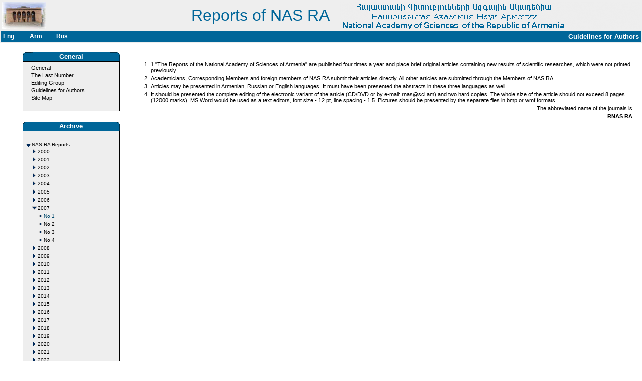

--- FILE ---
content_type: text/html
request_url: http://elib.sci.am/index.php?cont=3&nm=&cnt=1.8.1&Exp=0
body_size: 3176
content:
<!DOCTYPE HTML PUBLIC "-//W3C//DTD HTML 4.01 Transitional//EN">
<html>
<head>
<title>Reports of NAS RA</title>
<meta http-equiv="Content-Type" content="text/html; charset=utf-8">
<link href="config/styles.css" rel=Stylesheet type=text/css><meta content="National, Academy, Science, Armenia, NAS RA, Publishing,Journal" name=keywords>
<SCRIPT language=JavaScript 1.2 src="src/mouse.js" type=text/javascript></SCRIPT>
</head>
<body  bgColor=#ffffff leftMargin=0 topMargin=0 marginwidth="0" marginheight="0">
<table width="100%" border="0" bgcolor="#eeeeee">
  <tr>
    <td width="12%" ><a href="http://www.sci.am" name="Academy RA">
         <img src="img/academy4.jpg" width="88" height="55" border="0"></a></td>
    <td width="48%" align=right><span style=font-size:32px;color:#006699;>Reports of NAS RA&nbsp;&nbsp;</span></td>
    <td width="38%" align=right><div align="right"><img src="img/head.gif" width="600" height="55"></div></td>
  </tr>
  <tr bgcolor="#FFFFFF">
 <td bgcolor="#006699" colspan="3">
<table width="100%">
        <tr>
         <td width="4%" class="top" onmouseover=mouseOver(this); onmouseout=mouseOut(this);><a href="index.php?ln=0&cont=3&cnt=1.8.1&Exp=0" class="top">Eng</a></td><td width="4%" class="top" onmouseover=mouseOver(this); onmouseout=mouseOut(this);><a href="index.php?ln=1&cont=3&cnt=1.8.1&Exp=0" class="top">Arm</a></td><td width="4%" class="top" onmouseover=mouseOver(this); onmouseout=mouseOut(this);><a href="index.php?ln=2&cont=3&cnt=1.8.1&Exp=0" class="top">Rus</a></td>        <td width="48%"></td><td
 width="40%" class="top" align="right">
        Guidelines for Authors</td></tr></table>
 </td></tr>
</table>
<!--Header navbar-->
<table border=0 cellpadding=0 cellspacing=0>
  <tr valign=top>
    <td width="1%">&nbsp;</td>
    <td width="20%"><img height=10 src="img/space.gif" width=10></td>
    <td width="1%" background="img/dot.gif"><img height=10 src="img/space.gif" width=10></td>
    <td width="77%" align="center"><img height=10 src="img/space.gif" width=10><font size="-2">
&nbsp;    </td>
    <td width="2%"><img height=10 src="img/space.gif" width=10></td>
  </tr>
  <tr valign=top>
    <td height="410"><img height=10 src="img/space.gif" width=10></td>
    <td align="center"><!-- Left Menu Table path-->
<meta http-equiv="Content-Type" content="text/html; charset=windows-1251">
<table border="0" width="200">
<tbody>
  <tr><td>
        <table border=0 cellPadding=0 cellSpacing=0 bgcolor="#006699" width="100%"><tbody>
      <tr>
        <td width="20"><img border=0 height=18 src="img/navl.gif" width=20></td>
         <td class="top"> <div align="center">General</div></td>
                 <td align="right" width="20">
                <img border=0 height=18 src="img/navr.gif" width=20></td>
</tr>
</tbody></table>
 <table border=0 cellPadding=0 cellSpacing=0 width=100%>
    <tbody>
      <tr>
       <td bgColor=#000000>
       <table border=0 cellPadding=0 cellSpacing=1 width="100%">
        <tbody>
          <tr>
           <td bgColor=#eeeeee>
            <table width="100%" border=0 cellPadding=4 cellSpacing=0>
              <tbody>
                <tr>
                 <td width=100% nowrap>
 &nbsp;&nbsp;&nbsp;<a  href="index.php?cont=0&cnt=1.8.1&Exp=0" class=menu>General</a><br>&nbsp;&nbsp;&nbsp;<a  href="index.php?cont=1&cnt=1.8.1&Exp=0&nm=251" class=menu>The Last Number</a><br>&nbsp;&nbsp;&nbsp;<a  href="index.php?cont=2&cnt=1.8.1&Exp=0" class=menu>Editing Group</a><br>&nbsp;&nbsp;&nbsp;<a  href="index.php?cont=3&cnt=1.8.1&Exp=0" class=menu>Guidelines for Authors</a><br>&nbsp;&nbsp;&nbsp;<a  href="index.php?cont=4&cnt=1.8.1&Exp=0" class=menu>Site Map</a><br><br>        </td></tr>
   </tbody></table></td></tr></tbody></table>
</td></tr></tbody></table>
</td></tr></tbody></table><br>
<!-- Left Menu Table path-->
<meta http-equiv="Content-Type" content="text/html; charset=windows-1251">
<table border="0" width="200">
<tbody>
  <tr><td>
        <table border=0 cellPadding=0 cellSpacing=0 bgcolor="#006699" width="100%"><tbody>
      <tr>
        <td width="20"><img border=0 height=18 src="img/navl.gif" width=20></td>
         <td class="top"> <div align="center">Archive</div></td>
                 <td align="right" width="20">
                <img border=0 height=18 src="img/navr.gif" width=20></td>
</tr>
</tbody></table>
 <table border=0 cellPadding=0 cellSpacing=0 width=100%>
    <tbody>
      <tr>
       <td bgColor=#000000>
       <table border=0 cellPadding=0 cellSpacing=1 width="100%">
        <tbody>
          <tr>
           <td bgColor=#eeeeee>
            <table width="100%" border=0 cellPadding=4 cellSpacing=0>
              <tbody>
                <tr>
                 <td width=100% nowrap>
 <table border=0 cellspacing=1 cellpadding=0>
<tr>
<td>&nbsp;</td><td>&nbsp;</td><td>&nbsp;</td><td>&nbsp;</td><td width=240>&nbsp;</td></tr><tr><td valign=top><a href="index.php?cont=3&nm=&cnt=1&Exp=1"><img src="img/minus.gif" width=11 height=11 border=0 align=absbottom></a></td><td colspan=4><a href="index.php?cont=3&cnt=1&Exp=1"style="font-family: ;font-weight:normal; font-size:0.8em; color:#000000; text-decoration:none">NAS RA Reports</a></td></tr><tr><td>&nbsp;</td><td valign=top><a href="index.php?cont=3&nm=&cnt=1.1&Exp=0"><img src="img/plus.gif" width=11 height=11 border=0 align=absbottom></a></td><td colspan=3><a href="index.php?cont=3&cnt=1.1&Exp=0"style="font-family: ;font-weight:normal; font-size:0.8em; color:#000000; text-decoration:none">2000</a></td></tr><tr><td>&nbsp;</td><td valign=top><a href="index.php?cont=3&nm=&cnt=1.2&Exp=0"><img src="img/plus.gif" width=11 height=11 border=0 align=absbottom></a></td><td colspan=3><a href="index.php?cont=3&cnt=1.2&Exp=0"style="font-family: ;font-weight:normal; font-size:0.8em; color:#000000; text-decoration:none">2001</a></td></tr><tr><td>&nbsp;</td><td valign=top><a href="index.php?cont=3&nm=&cnt=1.3&Exp=0"><img src="img/plus.gif" width=11 height=11 border=0 align=absbottom></a></td><td colspan=3><a href="index.php?cont=3&cnt=1.3&Exp=0"style="font-family: ;font-weight:normal; font-size:0.8em; color:#000000; text-decoration:none">2002</a></td></tr><tr><td>&nbsp;</td><td valign=top><a href="index.php?cont=3&nm=&cnt=1.4&Exp=0"><img src="img/plus.gif" width=11 height=11 border=0 align=absbottom></a></td><td colspan=3><a href="index.php?cont=3&cnt=1.4&Exp=0"style="font-family: ;font-weight:normal; font-size:0.8em; color:#000000; text-decoration:none">2003</a></td></tr><tr><td>&nbsp;</td><td valign=top><a href="index.php?cont=3&nm=&cnt=1.5&Exp=0"><img src="img/plus.gif" width=11 height=11 border=0 align=absbottom></a></td><td colspan=3><a href="index.php?cont=3&cnt=1.5&Exp=0"style="font-family: ;font-weight:normal; font-size:0.8em; color:#000000; text-decoration:none">2004</a></td></tr><tr><td>&nbsp;</td><td valign=top><a href="index.php?cont=3&nm=&cnt=1.6&Exp=0"><img src="img/plus.gif" width=11 height=11 border=0 align=absbottom></a></td><td colspan=3><a href="index.php?cont=3&cnt=1.6&Exp=0"style="font-family: ;font-weight:normal; font-size:0.8em; color:#000000; text-decoration:none">2005</a></td></tr><tr><td>&nbsp;</td><td valign=top><a href="index.php?cont=3&nm=&cnt=1.7&Exp=0"><img src="img/plus.gif" width=11 height=11 border=0 align=absbottom></a></td><td colspan=3><a href="index.php?cont=3&cnt=1.7&Exp=0"style="font-family: ;font-weight:normal; font-size:0.8em; color:#000000; text-decoration:none">2006</a></td></tr><tr><td>&nbsp;</td><td valign=top><a href="index.php?cont=3&nm=&cnt=1.8&Exp=1"><img src="img/minus.gif" width=11 height=11 border=0 align=absbottom></a></td><td colspan=3><a href="index.php?cont=3&cnt=1.8&Exp=1"style="font-family: ;font-weight:normal; font-size:0.8em; color:#000000; text-decoration:none">2007</a></td></tr><tr><td>&nbsp;</td><td>&nbsp;</td><td valign=top><a href="index.php?cont=3&nm=&cnt=1.8.1&Exp=1"><img src="img/leaf.gif" width=11 height=11 border=0 align=absbottom></a></td><td colspan=2><a href="index.php?cont=1&nm=071&cnt=1.8.1&Exp=1"style="font-family: ;; font-size:0.8em; color:#00496C; text-decoration:none">No 1</a></td></tr><tr><td>&nbsp;</td><td>&nbsp;</td><td valign=top><a href="index.php?cont=3&nm=&cnt=1.8.2&Exp=0"><img src="img/leaf.gif" width=11 height=11 border=0 align=absbottom></a></td><td colspan=2><a href="index.php?cont=1&nm=072&cnt=1.8.2&Exp=0"style="font-family: ;; font-size:0.8em; color:#000000; text-decoration:none">No 2</a></td></tr><tr><td>&nbsp;</td><td>&nbsp;</td><td valign=top><a href="index.php?cont=3&nm=&cnt=1.8.3&Exp=0"><img src="img/leaf.gif" width=11 height=11 border=0 align=absbottom></a></td><td colspan=2><a href="index.php?cont=1&nm=073&cnt=1.8.3&Exp=0"style="font-family: ;; font-size:0.8em; color:#000000; text-decoration:none">No 3</a></td></tr><tr><td>&nbsp;</td><td>&nbsp;</td><td valign=top><a href="index.php?cont=3&nm=&cnt=1.8.4&Exp=0"><img src="img/leaf.gif" width=11 height=11 border=0 align=absbottom></a></td><td colspan=2><a href="index.php?cont=1&nm=074&cnt=1.8.4&Exp=0"style="font-family: ;; font-size:0.8em; color:#000000; text-decoration:none">No 4</a></td></tr><tr><td>&nbsp;</td><td valign=top><a href="index.php?cont=3&nm=&cnt=1.9&Exp=0"><img src="img/plus.gif" width=11 height=11 border=0 align=absbottom></a></td><td colspan=3><a href="index.php?cont=3&cnt=1.9&Exp=0"style="font-family: ;font-weight:normal; font-size:0.8em; color:#000000; text-decoration:none">2008</a></td></tr><tr><td>&nbsp;</td><td valign=top><a href="index.php?cont=3&nm=&cnt=1.10&Exp=0"><img src="img/plus.gif" width=11 height=11 border=0 align=absbottom></a></td><td colspan=3><a href="index.php?cont=3&cnt=1.10&Exp=0"style="font-family: ;font-weight:normal; font-size:0.8em; color:#000000; text-decoration:none">2009</a></td></tr><tr><td>&nbsp;</td><td valign=top><a href="index.php?cont=3&nm=&cnt=1.11&Exp=0"><img src="img/plus.gif" width=11 height=11 border=0 align=absbottom></a></td><td colspan=3><a href="index.php?cont=3&cnt=1.11&Exp=0"style="font-family: ;font-weight:normal; font-size:0.8em; color:#000000; text-decoration:none">2010</a></td></tr><tr><td>&nbsp;</td><td valign=top><a href="index.php?cont=3&nm=&cnt=1.12&Exp=0"><img src="img/plus.gif" width=11 height=11 border=0 align=absbottom></a></td><td colspan=3><a href="index.php?cont=3&cnt=1.12&Exp=0"style="font-family: ;font-weight:normal; font-size:0.8em; color:#000000; text-decoration:none">2011</a></td></tr><tr><td>&nbsp;</td><td valign=top><a href="index.php?cont=3&nm=&cnt=1.13&Exp=0"><img src="img/plus.gif" width=11 height=11 border=0 align=absbottom></a></td><td colspan=3><a href="index.php?cont=3&cnt=1.13&Exp=0"style="font-family: ;font-weight:normal; font-size:0.8em; color:#000000; text-decoration:none">2012</a></td></tr><tr><td>&nbsp;</td><td valign=top><a href="index.php?cont=3&nm=&cnt=1.14&Exp=0"><img src="img/plus.gif" width=11 height=11 border=0 align=absbottom></a></td><td colspan=3><a href="index.php?cont=3&cnt=1.14&Exp=0"style="font-family: ;font-weight:normal; font-size:0.8em; color:#000000; text-decoration:none">2013</a></td></tr><tr><td>&nbsp;</td><td valign=top><a href="index.php?cont=3&nm=&cnt=1.15&Exp=0"><img src="img/plus.gif" width=11 height=11 border=0 align=absbottom></a></td><td colspan=3><a href="index.php?cont=3&cnt=1.15&Exp=0"style="font-family: ;font-weight:normal; font-size:0.8em; color:#000000; text-decoration:none">2014</a></td></tr><tr><td>&nbsp;</td><td valign=top><a href="index.php?cont=3&nm=&cnt=1.16&Exp=0"><img src="img/plus.gif" width=11 height=11 border=0 align=absbottom></a></td><td colspan=3><a href="index.php?cont=3&cnt=1.16&Exp=0"style="font-family: ;font-weight:normal; font-size:0.8em; color:#000000; text-decoration:none">2015</a></td></tr><tr><td>&nbsp;</td><td valign=top><a href="index.php?cont=3&nm=&cnt=1.17&Exp=0"><img src="img/plus.gif" width=11 height=11 border=0 align=absbottom></a></td><td colspan=3><a href="index.php?cont=3&cnt=1.17&Exp=0"style="font-family: ;font-weight:normal; font-size:0.8em; color:#000000; text-decoration:none">2016</a></td></tr><tr><td>&nbsp;</td><td valign=top><a href="index.php?cont=3&nm=&cnt=1.18&Exp=0"><img src="img/plus.gif" width=11 height=11 border=0 align=absbottom></a></td><td colspan=3><a href="index.php?cont=3&cnt=1.18&Exp=0"style="font-family: ;font-weight:normal; font-size:0.8em; color:#000000; text-decoration:none">2017</a></td></tr><tr><td>&nbsp;</td><td valign=top><a href="index.php?cont=3&nm=&cnt=1.19&Exp=0"><img src="img/plus.gif" width=11 height=11 border=0 align=absbottom></a></td><td colspan=3><a href="index.php?cont=3&cnt=1.19&Exp=0"style="font-family: ;font-weight:normal; font-size:0.8em; color:#000000; text-decoration:none">2018</a></td></tr><tr><td>&nbsp;</td><td valign=top><a href="index.php?cont=3&nm=&cnt=1.20&Exp=0"><img src="img/plus.gif" width=11 height=11 border=0 align=absbottom></a></td><td colspan=3><a href="index.php?cont=3&cnt=1.20&Exp=0"style="font-family: ;font-weight:normal; font-size:0.8em; color:#000000; text-decoration:none">2019</a></td></tr><tr><td>&nbsp;</td><td valign=top><a href="index.php?cont=3&nm=&cnt=1.21&Exp=0"><img src="img/plus.gif" width=11 height=11 border=0 align=absbottom></a></td><td colspan=3><a href="index.php?cont=3&cnt=1.21&Exp=0"style="font-family: ;font-weight:normal; font-size:0.8em; color:#000000; text-decoration:none">2020</a></td></tr><tr><td>&nbsp;</td><td valign=top><a href="index.php?cont=3&nm=&cnt=1.22&Exp=0"><img src="img/plus.gif" width=11 height=11 border=0 align=absbottom></a></td><td colspan=3><a href="index.php?cont=3&cnt=1.22&Exp=0"style="font-family: ;font-weight:normal; font-size:0.8em; color:#000000; text-decoration:none">2021</a></td></tr><tr><td>&nbsp;</td><td valign=top><a href="index.php?cont=3&nm=&cnt=1.23&Exp=0"><img src="img/plus.gif" width=11 height=11 border=0 align=absbottom></a></td><td colspan=3><a href="index.php?cont=3&cnt=1.23&Exp=0"style="font-family: ;font-weight:normal; font-size:0.8em; color:#000000; text-decoration:none">2022</a></td></tr><tr><td>&nbsp;</td><td valign=top><a href="index.php?cont=3&nm=&cnt=1.24&Exp=0"><img src="img/plus.gif" width=11 height=11 border=0 align=absbottom></a></td><td colspan=3><a href="index.php?cont=3&cnt=1.24&Exp=0"style="font-family: ;font-weight:normal; font-size:0.8em; color:#000000; text-decoration:none">2023</a></td></tr><tr><td>&nbsp;</td><td valign=top><a href="index.php?cont=3&nm=&cnt=1.25&Exp=0"><img src="img/plus.gif" width=11 height=11 border=0 align=absbottom></a></td><td colspan=3><a href="index.php?cont=3&cnt=1.25&Exp=0"style="font-family: ;font-weight:normal; font-size:0.8em; color:#000000; text-decoration:none">2024</a></td></tr><tr><td>&nbsp;</td><td valign=top><a href="index.php?cont=3&nm=&cnt=1.26&Exp=0"><img src="img/plus.gif" width=11 height=11 border=0 align=absbottom></a></td><td colspan=3><a href="index.php?cont=3&cnt=1.26&Exp=0"style="font-family: ;font-weight:normal; font-size:0.8em; color:#000000; text-decoration:none">2025</a></td></tr></table><br>        </td></tr>
   </tbody></table></td></tr></tbody></table>
</td></tr></tbody></table>
</td></tr></tbody></table><br>
<!-- Left Menu Table path-->
<meta http-equiv="Content-Type" content="text/html; charset=windows-1251">
<table border="0" width="200">
<tbody>
  <tr><td>
        <table border=0 cellPadding=0 cellSpacing=0 bgcolor="#006699" width="100%"><tbody>
      <tr>
        <td width="20"><img border=0 height=18 src="img/navl.gif" width=20></td>
         <td class="top"> <div align="center">Search</div></td>
                 <td align="right" width="20">
                <img border=0 height=18 src="img/navr.gif" width=20></td>
</tr>
</tbody></table>
 <table border=0 cellPadding=0 cellSpacing=0 width=100%>
    <tbody>
      <tr>
       <td bgColor=#000000>
       <table border=0 cellPadding=0 cellSpacing=1 width="100%">
        <tbody>
          <tr>
           <td bgColor=#eeeeee>
            <table width="100%" border=0 cellPadding=4 cellSpacing=0>
              <tbody>
                <tr>
                 <td width=100% nowrap>
 <div class="smenu">
<form action="searchcont.php?cont=6" method=post>
&nbsp;&nbsp;<input type="radio" name="addr" value="2" CHECKED>Search  by subject<br>
&nbsp;&nbsp;<input type="radio" name="addr" value="3">Search  by author<br><br>
&nbsp;&nbsp;<input type="text" size=20 name="scont"><input type=image src="img/search.gif" align="bottom" width=20 height=18 border=0>
</form></div>


        </td></tr>
   </tbody></table></td></tr></tbody></table>
</td></tr></tbody></table>
</td></tr></tbody></table><br>
<!-- Left Menu Table path-->
<meta http-equiv="Content-Type" content="text/html; charset=windows-1251">
<table border="0" width="200">
<tbody>
  <tr><td>
        <table border=0 cellPadding=0 cellSpacing=0 bgcolor="#006699" width="100%"><tbody>
      <tr>
        <td width="20"><img border=0 height=18 src="img/navl.gif" width=20></td>
         <td class="top"> <div align="center">Google Search</div></td>
                 <td align="right" width="20">
                <img border=0 height=18 src="img/navr.gif" width=20></td>
</tr>
</tbody></table>
 <table border=0 cellPadding=0 cellSpacing=0 width=100%>
    <tbody>
      <tr>
       <td bgColor=#000000>
       <table border=0 cellPadding=0 cellSpacing=1 width="100%">
        <tbody>
          <tr>
           <td bgColor=#eeeeee>
            <table width="100%" border=0 cellPadding=4 cellSpacing=0>
              <tbody>
                <tr>
                 <td width=100% nowrap>
 
<div class="smenu">

<!-- SiteSearch Google -->
<form method="get" action="http://www.google.com/custom" target="_top">
<table border="0" bgcolor="#eeeeee">
<tr><td nowrap="nowrap" valign="top" align="left" height="32">

</td>
<td nowrap="nowrap">
<input type="hidden" name="domains" value="elib.sci.am"></input>
<input type="text" name="q" size="23" maxlength="255" value=""></input>
</td></tr>
<tr>
<td>&nbsp;</td>
<td nowrap="nowrap">
<table>
<tr>
<td>
<input type="radio" name="sitesearch" value=""></input>
<font size="-1" color="#000000">Web</font>
</td>
<td>
<input type="radio" name="sitesearch" value="elib.sci.am" checked="checked"></input>
<font size="-1" color="#000000">elib.sci.am</font>
</td>
</tr>
</table>
<input type="submit" name="sa" value="Google Search"></input>
<input type="hidden" name="client" value="pub-7221471401975668"></input>
<input type="hidden" name="forid" value="1"></input>
<input type="hidden" name="ie" value="ISO-8859-1"></input>
<input type="hidden" name="oe" value="ISO-8859-1"></input>
<input type="hidden" name="cof" value="GALT:#008000;GL:1;DIV:#006699;VLC:663399;AH:center;BGC:FFFFFF;LBGC:006699;ALC:0000FF;LC:0000FF;T:000000;GFNT:0000FF;GIMP:0000FF;FORID:1;"></input>
<input type="hidden" name="hl" value="en"></input>
</td></tr></table>
</form>
<!-- SiteSearch Google -->


</div>

        </td></tr>
   </tbody></table></td></tr></tbody></table>
</td></tr></tbody></table>
</td></tr></tbody></table><br>
</td><!-- Content -->
 <td background="img/dot.gif"><img height=10 src="img/space.gif" width=10></td>
<td> &nbsp;
      <!--Content-->

          <table width="100%" border="0">
          <tr><td>
 <center>
        <table border=0>
               <tr><td class="menu" valign=top>1.</td>
                    <td class="menu">1."The Reports of the National Academy of Sciences of Armenia" are published four
			times a year and place brief original articles containing new results of scientific
			researches, which were not printed previously.</td></tr>
               <tr><td class="menu" valign=top>2.</td>
                    <td class="menu">Academicians, Corresponding Members and foreign members of NAS RA submit
			their articles directly. All other articles are submitted through the Members of NAS RA.</td></tr>
               <tr><td class="menu" valign=top>3.</td>
                   <td class="menu">Articles may be presented in Armenian, Russian or English languages. It must have
			been presented the abstracts in these three languages as well.</td></tr>
               <tr><td class="menu" valign=top>4.</td>
                   <td class="menu">It should be presented the complete editing of the electronic variant of the article
			(CD/DVD or by e-mail: rnas@sci.am) and two hard copies. The whole size of the
			article should not exceed 8 pages (12000 marks). MS Word would be used as a text
			editors, font size - 12 pt, line spacing - 1.5. Pictures should be presented by the separate
			files in bmp or wmf formats.</td></tr>
               <tr><td class="menu" colspan=2 align="right">The abbreviated name of the journals is</td></tr>
               <tr><td class="menu" colspan=2 align="right"><b>RNAS RA</b></td></tr>
        </table></center></td></tr></table><br>
</td>
<td width="57"><img height=10 src="img/space.gif" width=10></td>
</tr>
<tr  valign=top>
  <td height="19"><img height=10 src="img/space.gif" width=10></td>
  <td width=300><img height=10 src="img/space.gif" width=10></td>
  <td background="img/dot.gif"><img height=10 src="img/space.gif" width=10></td>
  <td><img height=10 src="img/space.gif" width=10></td>
  <td><img height=10 src="img/space.gif" width=10></td>
</tr>
</table><table width="100%" border="0" bgcolor="#006699">
  <tr>
    <td class="top">
        <div align="center">Copyright&nbsp;<font face=verdana>©</font>&nbsp;&nbsp;IIAP NAS RA &nbsp;&nbsp; 
		<a class="ser" href="mailto:gsergey@ipia.sci.am">Webmaster</a>
		</div></td>
  </tr>
</table>
</body>
</html>


--- FILE ---
content_type: application/javascript
request_url: http://elib.sci.am/src/mouse.js
body_size: 95
content:
function mouseOver(elem){
		elem.style.background="#009cd8";
}

function mouseOut(elem){
		elem.style.background="#006699";
}
